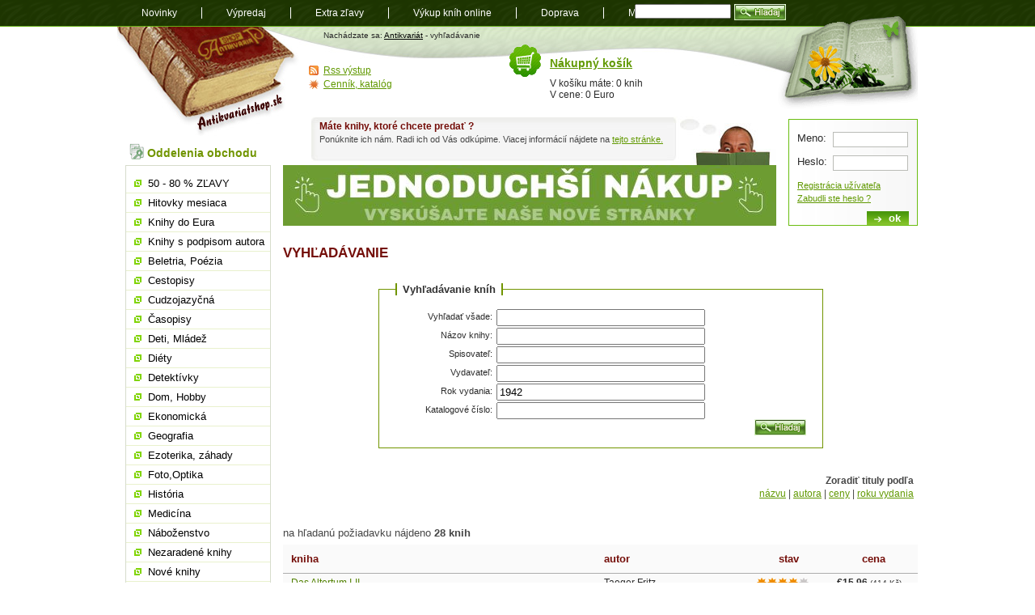

--- FILE ---
content_type: text/html; charset=utf-8
request_url: https://www.antikvariatshop.sk/vyhledavani/?rok_vydani=1942
body_size: 6114
content:
<!DOCTYPE html PUBLIC "-//W3C//DTD XHTML 1.0 Transitional//EN" "http://www.w3.org/TR/xhtml1/DTD/xhtml1-transitional.dtd">
<html xmlns="http://www.w3.org/1999/xhtml" xml:lang="sk" lang="sk">
    <head>
	<meta http-equiv="content-type" content="text/html; charset=utf-8" />
	<title>Vyhľadávanie kníh - Antikvariatshop.sk</title>
	<link rel="stylesheet" href="/style/style.css" media="screen, presentation" type="text/css" />
	<link rel="alternate" type="application/rss+xml" title="RSS feed nejnovějších knih u Antikvariatshop.sk" href="/rss/?kat=novinky"/>
	<link rel="shortcut icon" href="/favicon.ico" type="image/x-icon" />
	<meta name="author" content="ANTIKVARIÁT s.r.o." />
	        	<meta name="robots" content="index,follow" />
	    	        <script>
        var dataLayer = dataLayer || []; // Google Tag Manager
        dataLayer.push({'pageType': 'vyhledavani'});
    </script>
	<script type="text/javascript" src="/js/js.js"></script>
	<script type="text/javascript" src="/js/jquery-1.11.2.min.js"></script>
	<script type="text/javascript" src="/js/init.js"></script>
    <!-- Google Tag Manager -->
    <script>(function(w,d,s,l,i){w[l]=w[l]||[];w[l].push({'gtm.start':
                new Date().getTime(),event:'gtm.js'});var f=d.getElementsByTagName(s)[0],
            j=d.createElement(s),dl=l!='dataLayer'?'&l='+l:'';j.async=true;j.src=
            'https://www.googletagmanager.com/gtm.js?id='+i+dl;f.parentNode.insertBefore(j,f);
        })(window,document,'script','dataLayer','GTM-WRL3L26');</script>
    <!-- End Google Tag Manager -->
    </head>
    <body>
    <!-- Google Tag Manager (noscript) -->
    <noscript><iframe src="https://www.googletagmanager.com/ns.html?id=GTM-WRL3L26"
                      height="0" width="0" style="display:none;visibility:hidden"></iframe></noscript>
    <!-- End Google Tag Manager (noscript) -->
	<div id="content">
	    <ul id="current">
		<li><a href="/" title="Antkivariatshop.sk" id="logo">Antikvariát shop.sk</a></li>
		<li><a href="#menu" id="menujump" name="menujump">přejít na navigaci</a></li>
		<li><a href="#login" id="loginjump" name="loginjump">prihlášenie a nákupný košík</a></li>
	    </ul>

		    
      <div id="header">
       
		  <p>Nachádzate sa: <a href="/">Antikvariát</a> - vyhľadávanie</p>
      </div><div id="main" class="without"><h1>Vyhľadávanie</h1>

<form method="get" action="/vyhledavani/"  class="registrace">
<fieldset class="vyhledavani-knihy">
<legend>Vyhľadávanie kníh</legend>
<label for="nazev">Vyhľadať všade: </label> <input type="text" id="nazev" name="all" value="" class="input" style="width: 250px" /><br />
<label for="nazev">Názov knihy: </label> <input type="text" id="nazev" name="nazev" value="" class="input" style="width: 250px" /><br />
<label for="autor">Spisovateľ: </label> <input type="text" id="autor" name="autor" value="" class="input" style="width: 250px" /><br />
<label for="producer">Vydavateľ: </label> <input type="text" id="producer" name="producer" value="" class="input" style="width: 250px" /><br />
<label for="rok_vydani">Rok vydania: </label> <input type="text" id="rok_vydani" name="rok_vydani" value="1942" class="input" style="width: 250px" /><br />
<label for="katalogove_cislo">Katalogové číslo: </label> <input type="text" id="katalogove_cislo" name="katalogove_cislo" value="" class="input" style="width: 250px" /><br />
<div style="text-align:right"><button type='submit' class='hledat'><span>Hladaj</span></button></div>
</fieldset>
</form>
    <p class="seradit">
		<b>Zoradiť tituly podľa</b><br /><a href="/vyhledavani/?all=&amp;nazev=&amp;autor=&amp;producer=&amp;rok_vydani=1942&amp;order=nazev">názvu</a>&nbsp;|&nbsp;<a href="/vyhledavani/?all=&amp;nazev=&amp;autor=&amp;producer=&amp;rok_vydani=1942&amp;order=autor">autora</a>&nbsp;|&nbsp;<a href="/vyhledavani/?all=&amp;nazev=&amp;autor=&amp;producer=&amp;rok_vydani=1942&amp;order=cena">ceny</a>&nbsp;|&nbsp;<a href="/vyhledavani/?all=&amp;nazev=&amp;autor=&amp;producer=&amp;rok_vydani=1942&amp;order=rok_vydani">roku vydania</a></p><p class="zobrazeno">na hľadanú požiadavku nájdeno <strong>28 knih</strong></p>
<table class="katalog">
    <thead>
    <tr>
      <th>kniha</th>
      <th>autor</th>
      <th class="center">stav</th>
      <th class="center">cena</th>
    </tr>
    </thead>
    <tbody>

              <tr>
                <td><a href="/kniha/l6617/taeger-fritz-das-altertum-i-ii./">Das Altertum I-II.</a></td>
                <td>Taeger Fritz</td>
              	<td><img src="/style/stav-4.gif" alt="4 z 5" width="64" height="12" /></td>
                        <td width="90px"><span class="bold">&euro;15,96</span> <span class='x-small'>(414 Kč)</span> </td>
              </tr>

              <tr>
                <td><a href="/kniha/n5588/perse-st.-j.-exil/">Exil</a></td>
                <td>Perse St.-J.</td>
              	<td><img src="/style/stav-4.gif" alt="4 z 5" width="64" height="12" /></td>
                        <td width="90px"><span class="bold">&euro;14,25</span> <span class='x-small'>(369 Kč)</span> </td>
              </tr>

              <tr>
                <td><a href="/kniha/n6073/lynd-robert-further-essays-of-robert-lynd/">Further essays of Robert Lynd</a></td>
                <td>Lynd Robert</td>
              	<td><img src="/style/stav-4.gif" alt="4 z 5" width="64" height="12" /></td>
                        <td width="90px"><span class="bold">&euro;6,30</span> <span class='x-small'>(163 Kč)</span> </td>
              </tr>

              <tr>
                <td><a href="/kniha/k8916/delogu-giuseppe-italienische-bildhauerei/">Italienische Bildhauerei</a></td>
                <td>Delogu Giuseppe</td>
              	<td><img src="/style/stav-4.gif" alt="4 z 5" width="64" height="12" /></td>
                        <td width="90px"><span class="bold">&euro;9,41</span> <span class='x-small'>(244 Kč)</span> </td>
              </tr>

              <tr>
                <td><a href="/kniha/d5401/sedmak-pavle-kaplan-martin-cedermac/">Kaplán Martin Čedermac</a></td>
                <td>Sedmak Pavle</td>
              	<td><img src="/style/stav-4.gif" alt="4 z 5" width="64" height="12" /></td>
                        <td width="90px"><span class="bold">&euro;0,65</span> <span class='x-small'>(17 Kč)</span> </td>
              </tr>

              <tr>
                <td><a href="/kniha/d6476/eysselsteijn-ben-van-mezi-jiznim-krizem-a-severkou/">Mezi Jižním křížem a Severkou</a></td>
                <td>Eysselsteijn Ben van</td>
              	<td><img src="/style/stav-4.gif" alt="4 z 5" width="64" height="12" /></td>
                        <td width="90px"><span class="bold">&euro;1,62</span> <span class='x-small'>(42 Kč)</span> </td>
              </tr>

              <tr>
                <td><a href="/kniha/m5345/eysselsteijn-ben-van-mezi-jiznim-krizem-a-severkou/">Mezi Jižním křížem a Severkou</a></td>
                <td>Eysselsteijn Ben Van</td>
              	<td><img src="/style/stav-4.gif" alt="4 z 5" width="64" height="12" /></td>
                        <td width="90px"><span class="bold">&euro;0,55</span> <span class='x-small'>(14 Kč)</span> </td>
              </tr>

              <tr>
                <td><a href="/kniha/o8144/cep-jan-modra-a-zlata/">Modrá a zlatá</a></td>
                <td>Čep Jan</td>
              	<td><img src="/style/stav-4.gif" alt="4 z 5" width="64" height="12" /></td>
                        <td width="90px"><span class="bold">&euro;2,85</span> <span class='x-small'>(74 Kč)</span> </td>
              </tr>

              <tr>
                <td><a href="/kniha/n8955/cerven-jan-modra-katedrala/">Modrá katedrála</a></td>
                <td>Červeň Ján</td>
              	<td><img src="/style/stav-4.gif" alt="4 z 5" width="64" height="12" /></td>
                        <td width="90px"><span class="bold">&euro;14,25</span> <span class='x-small'>(369 Kč)</span> </td>
              </tr>

              <tr>
                <td><a href="/kniha/k7092/tilschova-anna-maria-orli-hnizdo/">Orlí hnízdo</a></td>
                <td>Tilschová Anna Maria</td>
              	<td><img src="/style/stav-5.gif" alt="5 z 5" width="64" height="12" /></td>
                        <td width="90px"><span class="bold">&euro;2,47</span> <span class='x-small'>(64 Kč)</span> </td>
              </tr>

              <tr>
                <td><a href="/kniha/j8315/zika-vladimir-pan-profesor-a-ostatni/">Pan profesor a ostatní</a></td>
                <td>Zíka Vladimír</td>
              	<td><img src="/style/stav-4.gif" alt="4 z 5" width="64" height="12" /></td>
                        <td width="90px"><span class="bold">&euro;4,75</span> <span class='x-small'>(123 Kč)</span> </td>
              </tr>

              <tr>
                <td><a href="/kniha/i8930/foerster-j.-b.-poutnik/">Poutník</a></td>
                <td>Foerster J. B.</td>
              	<td><img src="/style/stav-4.gif" alt="4 z 5" width="64" height="12" /></td>
                        <td width="90px"><span class="bold">&euro;1,90</span> <span class='x-small'>(49 Kč)</span> </td>
              </tr>

              <tr>
                <td><a href="/kniha/f491/sienkiewicz-henrich-quo-vadis-i-iii./">Quo Vadis? I-III.</a></td>
                <td>Sienkiewicz Henrich</td>
              	<td><img src="/style/stav-4.gif" alt="4 z 5" width="64" height="12" /></td>
                        <td width="90px"><span class="bold">&euro;23,75</span> <span class='x-small'>(615 Kč)</span> </td>
              </tr>

              <tr>
                <td><a href="/kniha/n7570/kukucin-martin-sobrane-spisy-martina-kukucina-svazok-iv.-v./">Sobrané spisy Martina Kukučína sväzok IV.-V. </a></td>
                <td>Kukučín Martin</td>
              	<td><img src="/style/stav-4.gif" alt="4 z 5" width="64" height="12" /></td>
                        <td width="90px"><span class="bold">&euro;2,75</span> <span class='x-small'>(71 Kč)</span> </td>
              </tr>

              <tr>
                <td><a href="/kniha/o670/rosinkiewicz-kazimierz-stary-cvirik/">Starý čvirik</a></td>
                <td>Rosinkiewicz Kazimierz</td>
              	<td><img src="/style/stav-4.gif" alt="4 z 5" width="64" height="12" /></td>
                        <td width="90px"><span class="bold">&euro;6,65</span> <span class='x-small'>(172 Kč)</span> </td>
              </tr>

              <tr>
                <td><a href="/kniha/l6329/home-michael-statte-der-seele/">Stätte der Seele</a></td>
                <td>Home Michael</td>
              	<td><img src="/style/stav-4.gif" alt="4 z 5" width="64" height="12" /></td>
                        <td width="90px"><span class="bold">&euro;9,41</span> <span class='x-small'>(244 Kč)</span> </td>
              </tr>

              <tr>
                <td><a href="/kniha/k4099/sramek-f.-hlavka-m.-stribrny-vitr/">Stříbrný vítr</a></td>
                <td>Šrámek F., Hlávka M.</td>
              	<td><img src="/style/stav-4.gif" alt="4 z 5" width="64" height="12" /></td>
                        <td width="90px"><span class="bold">&euro;3,71</span> <span class='x-small'>(96 Kč)</span> </td>
              </tr>

              <tr>
                <td><a href="/kniha/f2893/stehr-hermann-svaty-dvor-i.-ii./">Svätý dvor /I.- II./</a></td>
                <td>Stehr Hermann</td>
              	<td><img src="/style/stav-4.gif" alt="4 z 5" width="64" height="12" /></td>
                        <td width="90px"><span class="bold">&euro;1,35</span> <span class='x-small'>(35 Kč)</span> </td>
              </tr>

              <tr>
                <td><a href="/kniha/o6929/hammerton-john-the-war-illustrated-no-117-vol.5/">The War Illustrated No 117 vol.5</a></td>
                <td>Hammerton John</td>
              	<td><img src="/style/stav-4.gif" alt="4 z 5" width="64" height="12" /></td>
                        <td width="90px"><span class="bold">&euro;4,75</span> <span class='x-small'>(123 Kč)</span> </td>
              </tr>

              <tr>
                <td><a href="/kniha/o6930/hammerton-john-the-war-illustrated-no-118-vol.5/">The War Illustrated No 118 vol.5</a></td>
                <td>Hammerton John</td>
              	<td><img src="/style/stav-4.gif" alt="4 z 5" width="64" height="12" /></td>
                        <td width="90px"><span class="bold">&euro;4,75</span> <span class='x-small'>(123 Kč)</span> </td>
              </tr>

              <tr>
                <td><a href="/kniha/o6942/hammerton-john-the-war-illustrated-no-119-vol.5/">The War Illustrated No 119 vol.5</a></td>
                <td>Hammerton John</td>
              	<td><img src="/style/stav-4.gif" alt="4 z 5" width="64" height="12" /></td>
                        <td width="90px"><span class="bold">&euro;4,75</span> <span class='x-small'>(123 Kč)</span> </td>
              </tr>

              <tr>
                <td><a href="/kniha/o6943/hammerton-john-the-war-illustrated-no-120-vol.5/">The War Illustrated No 120 vol.5</a></td>
                <td>Hammerton John</td>
              	<td><img src="/style/stav-4.gif" alt="4 z 5" width="64" height="12" /></td>
                        <td width="90px"><span class="bold">&euro;4,75</span> <span class='x-small'>(123 Kč)</span> </td>
              </tr>

              <tr>
                <td><a href="/kniha/o6944/hammerton-john-the-war-illustrated-no-122-vol.5/">The War Illustrated No 122 vol.5</a></td>
                <td>Hammerton John</td>
              	<td><img src="/style/stav-4.gif" alt="4 z 5" width="64" height="12" /></td>
                        <td width="90px"><span class="bold">&euro;4,75</span> <span class='x-small'>(123 Kč)</span> </td>
              </tr>

              <tr>
                <td><a href="/kniha/k8998/mikulasek-oldrich-trava-se-raduje/">Tráva se raduje</a></td>
                <td>Mikulášek Oldřich</td>
              	<td><img src="/style/stav-4.gif" alt="4 z 5" width="64" height="12" /></td>
                        <td width="90px"><span class="bold">&euro;5,61</span> <span class='x-small'>(145 Kč)</span> </td>
              </tr>

              <tr>
                <td><a href="/kniha/k5919/capka-vancura-ucebnice-anglickeho-jazyka-pro-obchodni-akademia-i.-dil/">Učebnice anglického jazyka pro obchodní akademia I. díl</a></td>
                <td>Čapka, Vančura</td>
              	<td><img src="/style/stav-4.gif" alt="4 z 5" width="64" height="12" /></td>
                        <td width="90px"><span class="bold">&euro;2,76</span> <span class='x-small'>(71 Kč)</span> </td>
              </tr>

              <tr>
                <td><a href="/kniha/o4613/kolarik-jaroslav-veda-a-zivot-rocnik-8/">Věda a život ročník 8</a></td>
                <td>Kolářík Jaroslav</td>
              	<td><img src="/style/stav-4.gif" alt="4 z 5" width="64" height="12" /></td>
                        <td width="90px"><span class="bold">&euro;23,66</span> <span class='x-small'>(613 Kč)</span> </td>
              </tr>

              <tr>
                <td><a href="/kniha/m2700/stapel-wilhelm-wolfram-von-eschenbachs-parzival/">Wolfram von Eschenbachs Parzival</a></td>
                <td>Stapel Wilhelm</td>
              	<td><img src="/style/stav-4.gif" alt="4 z 5" width="64" height="12" /></td>
                        <td width="90px"><span class="bold">&euro;2,47</span> <span class='x-small'>(64 Kč)</span> </td>
              </tr>

              <tr>
                <td><a href="/kniha/j7138/carska-lidija-aleksejevna-zapisky-malej-gymnazistky/">Zápisky malej gymnazistky</a></td>
                <td>Čarská Lidija Aleksejevna</td>
              	<td><img src="/style/stav-4.gif" alt="4 z 5" width="64" height="12" /></td>
                        <td width="90px"><span class="bold">&euro;3,33</span> <span class='x-small'>(86 Kč)</span> </td>
              </tr>
</tbody>
</table>
<br class="cistic" />
		<p class="zobrazeno">na hľadanú požiadavku sme zobrazili <strong>28 knih</strong></p>
      <br class="cistic" />
      <div class="banner ver_2"> 
        <div class='in_text'><h3>Máte knihy, ktoré chcete predať ?</h3>
          <p><p>Ponúknite ich nám. Radi ich od Vás odkúpime. Viacej informácií nájdete na <a href="../vykup-knih/">tejto stránke.</a></p></p>
        </div><a href='https://www.antikvariat.sk/'><img src='/img/banner/26-jednoduhsi-nakup-vyskusajte-nas-novy-eshop.jpg' alt='Banner'  /></a></div>
    </div><!--/main-->
	    <div id="side" class="without">
		<h2 class="oddelenia">Oddelenia obchodu</h2>



		<ul id="menu">

<li ><a href='/zlavy/'>50 - 80 % ZĽAVY</a></li>
<li ><a href='/hitovky/'>Hitovky mesiaca</a></li>
<li ><a href='/knihy-do-eura/'>Knihy do Eura</a></li>
<li ><a href='/podpisy/'>Knihy s podpisom autora</a></li>
<li ><a href='/beletria-poezia/'>Beletria, Poézia</a></li>
<li ><a href='/cestopisy/'>Cestopisy</a></li>
<li ><a href='/cudzojazycna/'>Cudzojazyčná</a></li>
<li ><a href='/casopisy/'>Časopisy</a></li>
<li ><a href='/deti-mladez/'>Deti, Mládež</a></li>
<li ><a href='/diety/'>Diéty</a></li>
<li ><a href='/detektivky/'>Detektívky</a></li>
<li ><a href='/dom-hobby/'>Dom, Hobby</a></li>
<li ><a href='/ekonomicka/'>Ekonomická</a></li>
<li ><a href='/geografia/'>Geografia</a></li>
<li ><a href='/ezoterika-zahady/'>Ezoterika, záhady</a></li>
<li ><a href='/foto-optika/'>Foto,Optika</a></li>
<li ><a href='/historia/'>História</a></li>
<li ><a href='/medicina/'>Medicína</a></li>
<li ><a href='/nabozenstvo/'>Náboženstvo</a></li>
<li ><a href='/nezaradene-knihy/'>Nezaradené knihy</a></li>
<li ><a href='/nove-knihy/'>Nové knihy</a></li>
<li ><a href='/pestujeme-chovame/'>Pestujeme,Chováme</a></li>
<li ><a href='/pocitace-internet/'>Počítače,internet</a></li>
<li ><a href='/poezia/'>Poézia</a></li>
<li ><a href='/politika/'>Politika</a></li>
<li ><a href='/pravo/'>Právo</a></li>
<li ><a href='/pre-sikovne-ruky/'>Pre šikovné ruky</a></li>
<li ><a href='/priroda-javy/'>Príroda, Javy</a></li>
<li ><a href='/prirodna-lekaren/'>Prírodná lekáreň</a></li>
<li ><a href='/prirodne-vedy/'>Prírodné vedy</a></li>
<li ><a href='/prirucky-slovniky/'>Príručky,Slovníky</a></li>
<li ><a href='/rodicovstvo-pedagogika/'>Rodičovstvo, Pedagogika</a></li>
<li ><a href='/sci-fi-fantasy/'>Sci - fi, fantasy</a></li>
<li ><a href='/spolocenske-vedy/'>Spoločenské vedy</a></li>
<li ><a href='/starozitne-knihy/'>Starožitné knihy</a></li>
<li ><a href='/technika/'>Technika</a></li>
<li ><a href='/ucebnice-slovniky/'>Učebnice, Slovníky</a></li>
<li ><a href='/umenie/'>Umenie</a></li>
<li ><a href='/varenie-napoje/'>Varenie, Nápoje</a></li>
<li ><a href='/zabava-hry/'>Zabava, Hry</a></li>
<li ><a href='/zdravie-sport/'>Zdravie, Šport</a></li>
<li ><a href='/darcekove-poukazky/'>Darčekové poukážky</a></li>
<li ><a href='/zivotne-pribehy/'>Životné príbehy</a></li>
<li ><a href='/miniatury-kolibrik/'>Miniatúry, Kolibrík</a></li>
<li ><a href='/edicia/'>Knižné Edície</a></li>		</ul>

		<h2 class="info">Dôležité informácie</h2>
		<ul class="info">
	    <li><a href='/ake-knihy-vykupujeme/'>Aké knihy vykupujeme</a></li><li><a href='/vykup-knih-na-dialku/'>Výkup kníh na diaľku</a></li><li><a href='/infolinka/'>Infolinka</a></li><li><a href='/pomoc-pri-nakupe/'>Ako nakupovať</a></li><li><a href='/osobny-odber-knih/'>Osobný odber kníh</a></li><li><a href='/odberne-miesta-v-cechach/'>Odberné miesta v Čechách</a></li><li><a href='/odberne-miesta-na-slovensku/'>Odberné miesta na Slovensku</a></li><li><a href='/postovne-zahranici/'>Poštovné do zahraničia</a></li><li><a href='/moznosti-platby/'>Možnosti platby</a></li><li><a href='/napoveda-k-hodnoteniu-knih/'>Nápoveda k hodnoteniu kníh</a></li><li><a href='/o-nas/'>O nás</a></li><li><a href='/poukazka/'>Darčeková poukážka</a></li><li><a href='/ochrana-sukromia/'>Ochrana súkromia</a></li><li><a href='/obchodne-podmienky/'>Obchodné podmienky</a></li><li><a href='/reklamacie/'>Reklamácie</a></li>		    <li><a href="/mapa-stranok/" title="Mapa stránok">Mapa stránok</a></li>
		    <li><a href="/poziadavka/" title="Požiadavka na knihu">Požiadavka na knihu</a></li>
		    <li><a href="/zasielanie-noviniek/">Zasielanie noviniek</a></li>
		</ul>
		<div class="adresa">
		    <h3>ANTIKVARIÁT s.r.o.</h3>
		    <address>
			Radničné námestie 46<br />
			08501 Bardejov<br />
			tel: 054 474 4424<br />
			mob: 0903 612078<br />
			<a href="mailto:info@antikvariatshop.sk">info@antikvariatshop.sk</a>
		    </address>
		</div>

		<p class="platby"><img src="/uploaded/obrazky/tatrapay.gif" alt="Tatra pay - Tatra Banka" />
		    <img src="/uploaded/obrazky/sporopay.jpg" alt="Sporopay" />
		    <img src='/uploaded/obrazky/karty.png' alt='Platby kartou' />
			<img src='/uploaded/obrazky/vubplatby.png' alt='ePlatba VÚB' />
		</p>
	 </div><!--/side-->

	    
	    <br class="cistic" />

  
    <form method="post" action="/prihlaseni-uzivatele/" id="login">
  	<fieldset>
  	<legend>Přihlášení zákazníka</legend>
  		<label for="jmeno">Meno:</label> <input type="text" name="uzivatel" id="jmeno" /><br />
  		<label for="heslo">Heslo:</label> <input type="password" name="heslo" id="heslo" /><br />
  		 <p><a href="/novy-zakaznik/">Registrácia užívateľa</a><br  />
  		<a href="/zapomenute-heslo/">Zabudli ste heslo ?</a></p>
  		<input type="submit" value="ok" class="submit" />
  	</fieldset>
  	</form>	  
    <!--/login-->	    <div id="kosik">
		<div>
		    <h2><a href="/kosik/">Nákupný košík</a></h2>
		    <p>V košíku máte: 0 knih<br />
			V cene: 0 Euro</p>
		</div>
		<ul class="miniinfo">
		    <li class="rss"><a href="/rss-vystup/">Rss výstup</a></li>
		    <li class="cenik"><a href="/cenik-katalog/">Cenník, katalóg</a></li>
		</ul>
	    </div>
	    <div id="footer">
		<form action="/vyhledavani/" class="search">
		    <fieldset>
			<legend>Vyhledávání knih</legend>

			<input type="text" id="search" name="all" />
				   <!-- <input type="image" src="/style/hladaj.gif" title="Hladaj knihu!" />-->
			<button type="submit" class="hledat"><span>Hladaj</span></button>
		    </fieldset>
		</form>
		<ul id="navigation">
		    <li><a href="/novinky/">Novinky</a></li>
		    <li><a href="/vypredaj/">Výpredaj</a></li>
<li><a href='/extra-zlavy/'>Extra zľavy</a></li><li><a href='/vykup-knih/'>Výkup kníh online</a></li><li><a href='/doprava-postovne/'>Doprava</a></li>		    <li><a href="/mapa-stranok/">Mapa</a></li>
		    <li><a href="/blog/">Blog</a></li>
		</ul>
		<p class="tisk"><a href="javascript:window.print()" title="Zobrazí dialog pro tlač stránky">Tlač</a> | <a href="#content" title="Přeskočí na začátek stránky">Hore</a>&nbsp;&uarr;</p>
		<p class="copyright">Copyright &copy; 2000 - 2026 <a href="/">Antkivariatshop.sk</a>, realizácia: Ivorius <a href="http://ivorius.com/webdesign/">webdesign - tvorba www</a>, <a href="http://ivorius.com/webove-stranky/internetovy-obchod-e-shop">E-shop Unio</a><br />
		    Partneri:

<a href='http://www.zoznamskol.eu' class='popup'>Zoznam Škôl</a> | <a href='http://www.zadania-seminarky.sk' class='popup'>Zadania-seminarky.sk</a>		</p>
	    </div><!--/footer-->
	</div><!--/content-->
    </body>
</html>


--- FILE ---
content_type: application/javascript
request_url: https://www.antikvariatshop.sk/js/js.js
body_size: 934
content:
function initOverLabels () {
  if (!document.getElementById) return;  	

  var labels, id, field;

  // Set focus and blur handlers to hide and show 
  // LABELs with 'overlabel' class names.
  labels = document.getElementsByTagName('label');
  for (var i = 0; i < labels.length; i++) {
	
    if (labels[i].className == 'overlabel') {

      // Skip labels that do not have a named association
      // with another field.
      id = labels[i].htmlFor || labels[i].getAttribute('for');
      if (!id || !(field = document.getElementById(id))) {
        continue;
      }

      // Change the applied class to hover the label 
      // over the form field.
      labels[i].className = 'overlabel-apply';

      // Hide any fields having an initial value.
      if (field.value !== '') {
        hideLabel(field.getAttribute('id'), true);
      }

      // Set handlers to show and hide labels.
      field.onfocus = function () {
        hideLabel(this.getAttribute('id'), true);
      };
      field.onblur = function () {
        if (this.value === '') {
          hideLabel(this.getAttribute('id'), false);
        }
      };

      // Handle clicks to LABEL elements (for Safari).
      labels[i].onclick = function () {
        var id, field;
        id = this.getAttribute('for');
        if (id && (field = document.getElementById(id))) {
          field.focus();
        }
      };

    }
  }
};

function hideLabel (field_id, hide) {
  var field_for;
  var labels = document.getElementsByTagName('label');
  for (var i = 0; i < labels.length; i++) {
    field_for = labels[i].htmlFor || labels[i].getAttribute('for');
    if (field_for == field_id) {
      labels[i].style.textIndent = (hide) ? '-1000px' : '0px';
      return true;
    }
  }
}

window.onload = function () {
  setTimeout(initOverLabels, 50);
};


// zapínání a vypínání skrytých blocků přes checkboxy
function zobrazit (it, box) {
var vis = (box.checked) ? "block" : "none";
document.getElementById(it).style.display = vis;
};


// Náhrada za target blank - do class dat popup
function aktualizujOdkazy() {
  if(!document.getElementsByTagName) return false;
  var links = document.getElementsByTagName("a");
  for (var i=0; i < links.length; i++) {
    if(links[i].className.match("popup")) {
      links[i].onclick = function () {
        return !window.open(this.href);
      }
    }
  }
}
window.onload=aktualizujOdkazy;